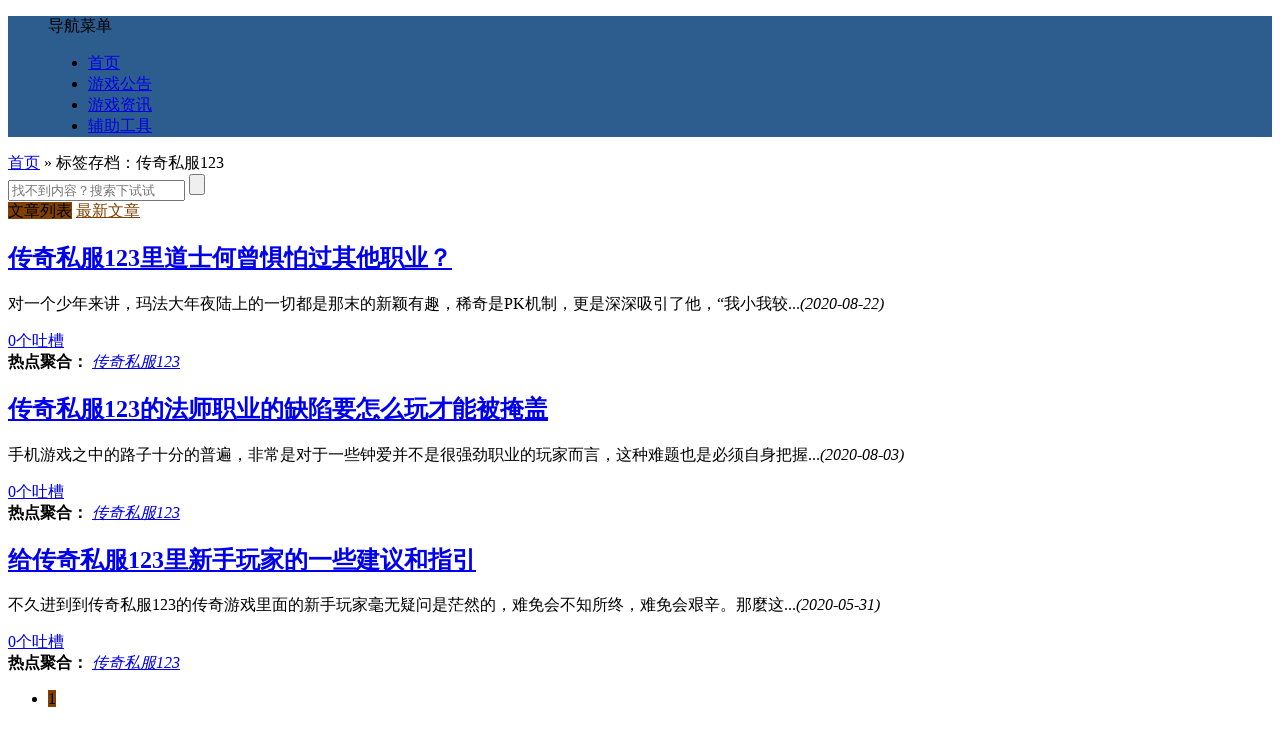

--- FILE ---
content_type: text/html; charset=utf-8
request_url: http://www.yfllh.com/tags/383.html
body_size: 5133
content:


<!DOCTYPE html>
<html mip>
     <head>
         <meta charset="UTF-8">
         <meta name="viewport" content="width=device-width,minimum-scale=1,initial-scale=1">
		 <meta name="bloghost" content="http://www.yfllh.com/">
         <link rel="stylesheet" type="text/css" href="https://mipcache.bdstatic.com/static/v1/mip.css">
<title>传奇私服123_微变传奇单职业|新开轻变.中变传奇|火龙传奇网站|传奇sf发布网</title>
	<link rel="stylesheet" rev="stylesheet" href="http://www.yfllh.com/zb_users/theme/MIP_February/style/style.css" type="text/css" media="all"/>
	<link rel="stylesheet" href="http://www.yfllh.com/zb_users/theme/MIP_February/style/font-awesome-4.3.0/css/font-awesome.min.css" media="screen" type="text/css" />
	
	<link rel="stylesheet" rev="stylesheet" href="http://www.yfllh.com/zb_users/theme/MIP_February/style/font/iconfont.css" type="text/css" media="all">
	<style mip-custom>.header-nav{background-color:#2d5d8e}
		.btn-primary{background-color:#2d5d8e;border-color:#2d5d8e}
		.divSearchPanel input[type=submit]{border:2px solid #804000;background:#804000}
		.todayhot h2 a,.todayhot p a{color:#804000}
		.todaynews h2{background:#804000}
		.selector .time-filter a.tooling{color:#804000}
		.selector .web-topic{background:#804000}
		.widget h3 span{background:#804000}
		.pagination ul>.active>a,.pagination ul>.active>span{background-color:#804000}
		.posttheme a{background-color:#804000}
		.article-meta .conmment-num{color:#804000}
		.slideBox .hd ul li.on{background:#804000}</style>
	
	<link rel="canonical" href="http://www.yfllh.com/tags/383.html" /></head>
    <body>
		
<!--[if lte IE 8]><div id="browsehappy">您正在使用的浏览器版本过低，请<a href="http://browsehappy.com/" target="_blank"><strong>升级您的浏览器</strong></a>，获得最佳的浏览体验！</div><![endif]-->	 
  
<header class="header">
    
	<div class="head container">
		 
					<div class="logo">
				<a href="http://www.yfllh.com/" title="微变传奇单职业|新开轻变.中变传奇|火龙传奇网站|传奇sf发布网"><mip-img src="http://www.yfllh.com/logo.png" alt="微变传奇单职业|新开轻变.中变传奇|火龙传奇网站|传奇sf发布网"></mip-img></a>
			</div>
					</div>
	
		<menu id="monavber" class="header-nav container right" >
			<mip-accordion sessions-key="mip_2" animatetime='0.24'>
	 <section>
			<div class="moble-bars" id="btn-bars"><i class="fa fa-bars fa-fe"></i>导航菜单</div>
			<ul class="mip-accordion-content navbar container">
				<li id="nvabar-item-index"><a href="http://www.yfllh.com/">首页</a></li><li id="navbar-category-1"><a href="http://www.yfllh.com/yxgg/">游戏公告</a></li><li id="navbar-category-2"><a href="http://www.yfllh.com/zx/">游戏资讯</a></li><li id="navbar-category-3"><a href="http://www.yfllh.com/fz/">辅助工具</a></li>			</ul>
			 </section>
	</section>
		</menu>
		
	
</header>
			<div class="container">
				
<div class="ssbar_box mb20 clearfix">
			<div class="crumbs fl">
			 
			 <i class="fa fa-home"></i> <a href="http://www.yfllh.com/" title="微变传奇单职业|新开轻变.中变传奇|火龙传奇网站|传奇sf发布网">首页</a>
		 &raquo;
		 <span class="current">标签存档：传奇私服123</span>
		
</div>
	
	<div class="searchBar fr">
	<mip-form class="searchBox fr" method="post" url="http://www.yfllh.com/zb_system/cmd.php?act=search">
		
			<input type="text" name="q" class="text" placeholder="找不到内容？搜索下试试">
			<input type="submit" value="" class="submitBtn">
		</mip-form>
	</div>
</div>				<div class="content-wrap">
					<div class="content">
						
						<div class="selector  clearfix">
							
<span class="web-topic">文章列表</span>
<span class="time-filter">
	<a href="http://www.yfllh.com/%E6%9C%AA%E5%91%BD%E5%90%8D/0.html" ></a>
	<a href="http://www.yfllh.com/%E6%9C%AA%E5%91%BD%E5%90%8D/0.html" ></a>
	<a href="http://www.yfllh.com/" class="tooling"><i class="iconfont icon-newfill"></i>最新文章</a>
</span>						</div>
						<div class="excerpts">
																															
<article class="news-itm" id="news-1321">
	<h2><a target="_blank" href="http://www.yfllh.com/zx/1321.html">传奇私服123里道士何曾惧怕过其他职业？</a></h2>
	<a href="http://www.yfllh.com/zx/1321.html" class="thumb">
							<mip-img src="http://www.yfllh.com/zb_users/plugin/FY_IMG/pic.php?src=aHR0cDovL3d3dy55ZmxsaC5jb20vemJfdXNlcnMvdXBsb2FkLzIwMjAvMDgvMjAyMDA4MjIxNTk4MDg5Njg5NzAxMzE0LnBuZw%3D%3D&width=90&height=70&cuttype=4" width="90" height="70" alt="传奇私服123里道士何曾惧怕过其他职业？"></mip-img>
			</a>
	<div class="news-body">
		   
		<p>对一个少年来讲，玛法大年夜陆上的一切都是那末的新颖有趣，稀奇是PK机制，更是深深吸引了他，“我小我较...<em class="topic">(<time>2020-08-22</time>)</em></p>
		<div class="details clearfix">
			<a href="http://www.yfllh.com/zx/1321.html" class="story-comment"> 0个吐槽</a>
							<span class="user-details">
					<div>
						<strong>热点聚合：</strong> 
													<em><a target="_blank" href="http://www.yfllh.com/tags/383.html">传奇私服123</a></em>
											</div>
				</span>
					</div>
	</div>
	
		
				
</article>																																
<article class="news-itm" id="news-1158">
	<h2><a target="_blank" href="http://www.yfllh.com/zx/1158.html">传奇私服123的法师职业的缺陷要怎么玩才能被掩盖</a></h2>
	<a href="http://www.yfllh.com/zx/1158.html" class="thumb">
							<mip-img src="http://www.yfllh.com/zb_users/plugin/FY_IMG/pic.php?src=aHR0cDovL3d3dy55ZmxsaC5jb20vemJfdXNlcnMvdXBsb2FkLzIwMjAvMDgvMjAyMDA4MDMxNTk2NDMxMTIyNTkyMjM3LnBuZw%3D%3D&width=90&height=70&cuttype=4" width="90" height="70" alt="传奇私服123的法师职业的缺陷要怎么玩才能被掩盖"></mip-img>
			</a>
	<div class="news-body">
		   
		<p>手机游戏之中的路子十分的普遍，非常是对于一些钟爱并不是很强劲职业的玩家而言，这种难题也是必须自身把握...<em class="topic">(<time>2020-08-03</time>)</em></p>
		<div class="details clearfix">
			<a href="http://www.yfllh.com/zx/1158.html" class="story-comment"> 0个吐槽</a>
							<span class="user-details">
					<div>
						<strong>热点聚合：</strong> 
													<em><a target="_blank" href="http://www.yfllh.com/tags/383.html">传奇私服123</a></em>
											</div>
				</span>
					</div>
	</div>
	
		
				
</article>																																
<article class="news-itm" id="news-529">
	<h2><a target="_blank" href="http://www.yfllh.com/yxgg/529.html">给传奇私服123里新手玩家的一些建议和指引</a></h2>
	<a href="http://www.yfllh.com/yxgg/529.html" class="thumb">
							<mip-img src="http://www.yfllh.com/zb_users/plugin/FY_IMG/pic.php?src=aHR0cDovL3d3dy55ZmxsaC5jb20vemJfdXNlcnMvdXBsb2FkLzIwMjAvMDUvMjAyMDA1MzExNTkwODg3NDQ0NDcwODY4LnBuZw%3D%3D&width=90&height=70&cuttype=4" width="90" height="70" alt="给传奇私服123里新手玩家的一些建议和指引"></mip-img>
			</a>
	<div class="news-body">
		   
		<p>不久进到到传奇私服123的传奇游戏里面的新手玩家毫无疑问是茫然的，难免会不知所终，难免会艰辛。那麼这...<em class="topic">(<time>2020-05-31</time>)</em></p>
		<div class="details clearfix">
			<a href="http://www.yfllh.com/yxgg/529.html" class="story-comment"> 0个吐槽</a>
							<span class="user-details">
					<div>
						<strong>热点聚合：</strong> 
													<em><a target="_blank" href="http://www.yfllh.com/tags/383.html">传奇私服123</a></em>
											</div>
				</span>
					</div>
	</div>
	
		
				
</article>																													
	<div class="pagination">
		<ul>
																						<li class="active"><span>1</span></li>
																				</ul>
	</div>
	
									</div>
					</div>
				</div>
				<div class="sidebar">
					
<div class="widget widget-tie divPosttop">	
	<h3><span>人气榜TOP5</span></h3>
	<ul>
							<li class="group">
				<a target="_blank" class="thumb-30" href="http://www.yfllh.com/yxgg/285.html">
																<mip-img src="http://www.yfllh.com/zb_users/plugin/FY_IMG/pic.php?src=aHR0cDovL3d3dy55ZmxsaC5jb20vemJfdXNlcnMvdXBsb2FkLzIwMjAvMDUvMjAyMDA1MDYxNTg4NzMwNzE1NzU2ODY5LnBuZw%3D%3D&width=42&height=42&cuttype=4" width="42" height="42" alt="1.80战神合击的代言之金牌指挥•小妖"></mip-img>
									</a>
				<div class="story-details">
					   
					<a href="http://www.yfllh.com/yxgg/285.html" target="_blank" class="title">1.80战神合击的代言之金牌指</a>
					
					<p> <span class="meta">05月06日</span></p>
				</div>
			</li>
					<li class="group">
				<a target="_blank" class="thumb-30" href="http://www.yfllh.com/yxgg/531.html">
																<mip-img src="http://www.yfllh.com/zb_users/plugin/FY_IMG/pic.php?src=aHR0cDovL3d3dy55ZmxsaC5jb20vemJfdXNlcnMvdXBsb2FkLzIwMjAvMDUvMjAyMDA1MzExNTkwODk3ODU2Nzc5MTE0LnBuZw%3D%3D&width=42&height=42&cuttype=4" width="42" height="42" alt="1.76精品版本中道士PK能力也就体现在单挑方面"></mip-img>
									</a>
				<div class="story-details">
					   
					<a href="http://www.yfllh.com/yxgg/531.html" target="_blank" class="title">1.76精品版本中道士PK能力</a>
					
					<p> <span class="meta">05月31日</span></p>
				</div>
			</li>
					<li class="group">
				<a target="_blank" class="thumb-30" href="http://www.yfllh.com/yxgg/383.html">
																<mip-img src="http://www.yfllh.com/zb_users/plugin/FY_IMG/pic.php?src=aHR0cDovL3d3dy55ZmxsaC5jb20vemJfdXNlcnMvdXBsb2FkLzIwMjAvMDUvMjAyMDA1MTUxNTg5NDk3NjA0MzMxNTAzLnBuZw%3D%3D&width=42&height=42&cuttype=4" width="42" height="42" alt="升级传奇找私服的武器需要持有失败的思想准备"></mip-img>
									</a>
				<div class="story-details">
					   
					<a href="http://www.yfllh.com/yxgg/383.html" target="_blank" class="title">升级传奇找私服的武器需要持有失</a>
					
					<p> <span class="meta">05月15日</span></p>
				</div>
			</li>
					<li class="group">
				<a target="_blank" class="thumb-30" href="http://www.yfllh.com/fz/322.html">
																<mip-img src="http://www.yfllh.com/zb_users/plugin/FY_IMG/pic.php?src=aHR0cDovL3d3dy55ZmxsaC5jb20vemJfdXNlcnMvdXBsb2FkLzIwMjAvMDUvMjAyMDA1MDkxNTg4OTgzODQ1MjgxMDYyLnBuZw%3D%3D&width=42&height=42&cuttype=4" width="42" height="42" alt="单职业迷失sf的游戏散人与打金玩家的玩法"></mip-img>
									</a>
				<div class="story-details">
					   
					<a href="http://www.yfllh.com/fz/322.html" target="_blank" class="title">单职业迷失sf的游戏散人与打金</a>
					
					<p> <span class="meta">05月09日</span></p>
				</div>
			</li>
					<li class="group">
				<a target="_blank" class="thumb-30" href="http://www.yfllh.com/zx/273.html">
																<mip-img src="http://www.yfllh.com/zb_users/plugin/FY_IMG/pic.php?src=aHR0cDovL3d3dy55ZmxsaC5jb20vemJfdXNlcnMvdXBsb2FkLzIwMjAvMDUvMjAyMDA1MDUxNTg4NjQzNzA2NDg5NzQ2LnBuZw%3D%3D&width=42&height=42&cuttype=4" width="42" height="42" alt="1.76网通1.76复古的五区各大势力战地下，叱咤风云夺宝藏"></mip-img>
									</a>
				<div class="story-details">
					   
					<a href="http://www.yfllh.com/zx/273.html" target="_blank" class="title">1.76网通1.76复古的五区</a>
					
					<p> <span class="meta">05月05日</span></p>
				</div>
			</li>
			</ul>
</div>					
<div class="widget widget-tie divCalendar">	
	<div>
		<table id="tbCalendar">      <caption><a href="http://www.yfllh.com/date/2022-4.html">«</a>&nbsp;&nbsp;&nbsp;<a href="http://www.yfllh.com/date/2022-5.html">2022年5月</a>&nbsp;&nbsp;&nbsp;<a href="http://www.yfllh.com/date/2022-6.html">»</a></caption>      <thead><tr> <th title="星期一" scope="col"><small>一</small></th> <th title="星期二" scope="col"><small>二</small></th> <th title="星期三" scope="col"><small>三</small></th> <th title="星期四" scope="col"><small>四</small></th> <th title="星期五" scope="col"><small>五</small></th> <th title="星期六" scope="col"><small>六</small></th> <th title="星期日" scope="col"><small>日</small></th></tr></thead>      <tbody>      <tr>  <td class="pad" colspan="6"></td><td>1</td></tr><tr><td>2</td><td>3</td><td>4</td><td>5</td><td>6</td><td>7</td><td>8</td></tr><tr><td>9</td><td>10</td><td>11</td><td>12</td><td><a href="http://www.yfllh.com/date/2022-5-13.html" title="2022-5-13 (1)" target="_blank">13</a></td><td>14</td><td>15</td></tr><tr><td>16</td><td>17</td><td>18</td><td>19</td><td>20</td><td>21</td><td>22</td></tr><tr><td>23</td><td>24</td><td>25</td><td>26</td><td>27</td><td>28</td><td>29</td></tr><tr><td>30</td><td>31</td><td class="pad" colspan="4"> </td>	</tr></tbody>  </table>	</div>
</div>
<div class="widget widget-tie divTags">	
    <h3><span>标签列表</span></h3>
	<ul>
		<li><a href="http://www.yfllh.com/tags/11.html">单职业传奇手游版<span class="tag-count"> (7)</span></a></li>  <li><a href="http://www.yfllh.com/tags/13.html">1.76金币传奇<span class="tag-count"> (8)</span></a></li>  <li><a href="http://www.yfllh.com/tags/20.html">传奇sif<span class="tag-count"> (7)</span></a></li>  <li><a href="http://www.yfllh.com/tags/38.html">英雄合击<span class="tag-count"> (8)</span></a></li>  <li><a href="http://www.yfllh.com/tags/44.html">传奇发布<span class="tag-count"> (7)</span></a></li>  <li><a href="http://www.yfllh.com/tags/49.html">传奇合击sf<span class="tag-count"> (7)</span></a></li>  <li><a href="http://www.yfllh.com/tags/56.html">网通传奇jjj<span class="tag-count"> (7)</span></a></li>  <li><a href="http://www.yfllh.com/tags/59.html">新冰雪传奇<span class="tag-count"> (9)</span></a></li>  <li><a href="http://www.yfllh.com/tags/68.html">1.85传奇合击<span class="tag-count"> (9)</span></a></li>  <li><a href="http://www.yfllh.com/tags/69.html">1.85火龙传奇<span class="tag-count"> (7)</span></a></li>  <li><a href="http://www.yfllh.com/tags/78.html">星王传奇<span class="tag-count"> (7)</span></a></li>  <li><a href="http://www.yfllh.com/tags/101.html">30ok网通<span class="tag-count"> (7)</span></a></li>  <li><a href="http://www.yfllh.com/tags/104.html">中变传奇发布网<span class="tag-count"> (7)</span></a></li>  <li><a href="http://www.yfllh.com/tags/130.html">好搜服<span class="tag-count"> (9)</span></a></li>  <li><a href="http://www.yfllh.com/tags/144.html">传奇私服新开网站<span class="tag-count"> (8)</span></a></li>  <li><a href="http://www.yfllh.com/tags/157.html">www.jjj.com<span class="tag-count"> (9)</span></a></li>  <li><a href="http://www.yfllh.com/tags/192.html">变态传奇sf<span class="tag-count"> (9)</span></a></li>  <li><a href="http://www.yfllh.com/tags/200.html">找sf的网站<span class="tag-count"> (10)</span></a></li>  <li><a href="http://www.yfllh.com/tags/220.html">英雄合击传奇<span class="tag-count"> (8)</span></a></li>  <li><a href="http://www.yfllh.com/tags/272.html">超级变态传奇<span class="tag-count"> (8)</span></a></li>  <li><a href="http://www.yfllh.com/tags/276.html">今天新开传奇私服<span class="tag-count"> (8)</span></a></li>  <li><a href="http://www.yfllh.com/tags/403.html">迷失传奇版本<span class="tag-count"> (8)</span></a></li>  <li><a href="http://www.yfllh.com/tags/448.html">新开传奇合击私服<span class="tag-count"> (8)</span></a></li>  <li><a href="http://www.yfllh.com/tags/469.html">合击版本<span class="tag-count"> (8)</span></a></li>  <li><a href="http://www.yfllh.com/tags/532.html">火龙传奇<span class="tag-count"> (8)</span></a></li>  	</ul>
</div>
<div class="widget widget-tie divPrevious">	
    <h3><span>最近发表</span></h3>
	<ul>
		  	<li>  		<i class="fa fa-angle-right"></i>  		<a href="http://www.yfllh.com/yxgg/2657.html">  		   传奇私服网站大全里法师与战士的职业分析                           		</a>  		<div class="widget-hotpost-brief-time">  			2022-05-13		</div>  	</li>  	<li>  		<i class="fa fa-angle-right"></i>  		<a href="http://www.yfllh.com/yxgg/2656.html">  		   今日新开传奇中游戏里那些没有意义的争论（一）                           		</a>  		<div class="widget-hotpost-brief-time">  			2022-04-06		</div>  	</li>  	<li>  		<i class="fa fa-angle-right"></i>  		<a href="http://www.yfllh.com/yxgg/2655.html">  		   1.95神龙终极里法师需要掌握好魔法盾时间                           		</a>  		<div class="widget-hotpost-brief-time">  			2022-04-05		</div>  	</li>  	<li>  		<i class="fa fa-angle-right"></i>  		<a href="http://www.yfllh.com/zx/2654.html">  		   1.76复古传奇私服网的最快升级法                           		</a>  		<div class="widget-hotpost-brief-time">  			2022-04-03		</div>  	</li>  	<li>  		<i class="fa fa-angle-right"></i>  		<a href="http://www.yfllh.com/zx/2653.html">  		   相同等级的月卡传奇中道士PK战士                           		</a>  		<div class="widget-hotpost-brief-time">  			2022-03-31		</div>  	</li>  	<li>  		<i class="fa fa-angle-right"></i>  		<a href="http://www.yfllh.com/yxgg/2652.html">  		   1.85星罗新开中变传奇网站里万象风云再起之屠戮盛宴                           		</a>  		<div class="widget-hotpost-brief-time">  			2022-03-27		</div>  	</li>  	<li>  		<i class="fa fa-angle-right"></i>  		<a href="http://www.yfllh.com/yxgg/2651.html">  		   英雄176精品传奇里装备分配问题                           		</a>  		<div class="widget-hotpost-brief-time">  			2022-03-26		</div>  	</li>  	<li>  		<i class="fa fa-angle-right"></i>  		<a href="http://www.yfllh.com/yxgg/2650.html">  		   嘟嘟版本传奇里浅谈法师职业之谜                           		</a>  		<div class="widget-hotpost-brief-time">  			2022-03-23		</div>  	</li>  	<li>  		<i class="fa fa-angle-right"></i>  		<a href="http://www.yfllh.com/yxgg/2649.html">  		   jjj.com中法师在战斗的时候有什么样的技巧                           		</a>  		<div class="widget-hotpost-brief-time">  			2022-03-18		</div>  	</li>  	<li>  		<i class="fa fa-angle-right"></i>  		<a href="http://www.yfllh.com/fz/2648.html">  		   浅析www.zhaosf.com的职业未来的变向                           		</a>  		<div class="widget-hotpost-brief-time">  			2022-03-17		</div>  	</li>  	</ul>
</div>					<div id="module" class="following"> 
											</div>
				</div>
			</div>

<div id="footer">
	<div class="main">
				<p>© 2020 <a href="http://www.yfllh.com/">伊份好服网</a>&nbsp;&nbsp;</p>
		<p>拒绝盗版游戏 注意自我保护 谨防受骗上当 适度游戏益脑 沉迷游戏伤身 合理安排时间 享受健康生活</p>
		<p>
</p>
	</div>
</div>

<mip-fixed type="gototop">
    <mip-gototop></mip-gototop>
</mip-fixed>
<script src="https://c.mipcdn.com/static/v1/mip-stats-cnzz/mip-stats-cnzz.js"></script> 
<mip-stats-cnzz token="1278686369"></mip-stats-cnzz>
<script charset="UTF-8" id="LA_COLLECT" src="//sdk.51.la/js-sdk-pro.min.js?id=KpNbV8qYLJm5tmwX&ck=KpNbV8qYLJm5tmwX"></script>
<mip-stats-baidu token=""></mip-stats-baidu>
<!--mip 运行环境-->
<script src="https://mipcache.bdstatic.com/static/v1/mip.js"></script>
<script src="https://mipcache.bdstatic.com/static/v1/mip-nav-slidedown/mip-nav-slidedown.js"></script>
<script src="https://mipcache.bdstatic.com/static/v1/mip-stats-baidu/mip-stats-baidu.js"></script>
<script src="https://mipcache.bdstatic.com/static/v1/mip-link/mip-link.js"></script>
<script src="https://mipcache.bdstatic.com/static/v1/mip-share/mip-share.js"></script>
	
<script src="https://c.mipcdn.com/static/v1/mip-zblogphp-comment/mip-zblogphp-comment.js"></script>
<script src="https://c.mipcdn.com/static/v1/mip-form/mip-form.js"></script>
<script src="https://c.mipcdn.com/static/v1/mip-accordion/mip-accordion.js"></script>
<script src="https://c.mipcdn.com/static/v1/mip-gototop/mip-gototop.js"></script>
</body>
</html><!--47.90 ms , 11 query , 4848kb memory , 0 error-->

--- FILE ---
content_type: application/x-javascript
request_url: https://mipcache.bdstatic.com/static/v1/mip-link/mip-link.js
body_size: 495
content:
(window.MIP=window.MIP||[]).push({name:"mip-link",func:function(){define("mip-link/mip-link",["require","customElement","util"],function(t){function e(){var t=document.querySelector('meta[property="mip:use_cache"]');if(t&&"no"===t.getAttribute("content"))return!0;else return!1}function i(t,e){var i=document&&document.defaultView&&document.defaultView.getComputedStyle(t,null)&&document.defaultView.getComputedStyle(t,null)[e];return i?i:null}var n=t("customElement").create(),o=t("util"),r=["display","font-size","color"];return n.prototype.build=function(){var t=this.element;t.setAttribute("pageType",e()?2:1);var n=document.createElement("a");n.href=t.getAttribute("href"),n.setAttribute("mip-link","");for(var a=[],l=t.childNodes,s=0;s<l.length;s++)a.push(l[s]);for(t.appendChild(n),s=0;s<a.length;s++)n.appendChild(a[s]);t.appendChild(n),o.css(n,{margin:0,padding:0,width:"100%"});for(var s=0;s<r.length;s++){var c=r[s],p=i(t,r[s]);if(p&&"0px"!==p)o.css(n,c,p),o.css(t,c,p)}},n}),define("mip-link",["mip-link/mip-link"],function(t){return t}),function(){function t(t,e){t.registerMipElement("mip-link",e)}if(window.MIP)require(["mip-link"],function(e){t(window.MIP,e)});else require(["mip","mip-link"],t)}()}});

--- FILE ---
content_type: application/x-javascript
request_url: https://c.mipcdn.com/static/v1/mip-accordion/mip-accordion.js
body_size: 1377
content:
(window.MIP=window.MIP||[]).push({name:"mip-accordion",func:function(){define("mip-accordion/mip-accordion",["require","customElement","zepto"],function(t){function e(t){var e=this,i="MIP-"+t+"-"+c,n=r(i);for(var s in n){if(!n.hasOwnProperty(s))return;if(n[s]){var o=a("#"+s,e);o.attr("aria-expanded","open"),o.parents("section").attr("expanded","open")}}}function i(t){var e=a(t),i=a(t).attr("animatetime");if(void 0===i||isNaN(i))i=.24;else i=Math.min(parseFloat(i),1);e.on("click",".mip-accordion-header",function(){var e=a(this).attr("aria-controls"),r=a("#"+e),o=r.attr("aria-expanded"),c=a(this).parents("section").find(".show-more"),l=a(this).parents("section").find(".show-less");if("open"===o){if(s({ele:r[0],type:"fold",transitionTime:i,cbFun:function(t){t.attr("aria-expanded","close")}.bind(void 0,r)}),a(this).parents("section").removeAttr("expanded"),c.length&&l.length)c.css("display","block"),l.css("display","none");n(t,e,!1)}else{if(t.hasAttribute("expaned-limit"))for(var h=t.querySelectorAll("section"),u=0;u<h.length;u++){var p=h[u].querySelector(".mip-accordion-content"),f=h[u].querySelector(".mip-accordion-header"),y=f.getAttribute("aria-controls");h[u].removeAttribute("expanded"),p.removeAttribute("aria-expanded"),n(t,y,!1),s({ele:p,type:"fold",transitionTime:i})}if(r.attr("aria-expanded","open"),a(this).parents("section").attr("expanded","open"),c.length&&l.length)l.css("display","block"),c.css("display","none");s({ele:r[0],type:"unfold",oriHeight:0,transitionTime:i}),n(t,e,!0)}})}function n(t,e,i){var n="MIP-"+t.getAttribute("sessions-key")+"-"+c;try{var s=r(n);s[e]=i,sessionStorage[n]=JSON.stringify(s)}catch(t){console.warn("用户无痕模式不支持 session")}}function r(t){try{var e=sessionStorage[t];return e?JSON.parse(e):{}}catch(t){return console.warn("用户无痕模式不支持 session"),{}}}function s(t){var e,i=t.ele,n=t.type;if(n&&i){if(void 0===t.transitionTime||isNaN(t.transitionTime))e=.24;else e=Math.min(parseFloat(t.transitionTime),1);var r,s=void 0!==t.oriHeight?t.oriHeight:getComputedStyle(i).height,o=t.cbFun||function(){};if("unfold"===n){if(void 0!==t.tarHeight)r=t.tarHeight;else i.style.transition="height 0s",i.style.height="auto",r=getComputedStyle(i).height;setTimeout(function(){i.style.transition="height 0s",i.style.height="auto"},1e3*e)}else if("fold"===n)r=t.tarHeight||0;i.style.height=s,setTimeout(function(){i.style.transition="height "+e+"s",i.style.height=r},10),setTimeout(function(){o()},1e3*e)}}var o=t("customElement").create(),a=t("zepto"),c=location.href;return o.prototype.build=function(){var t=this,s=this.element;if(this.type=a(s).attr("type")||"automatic",this.sections=a(s).find("section"),this.id=a(s).attr("sessions-key"),this.element.setAttribute("role","tablist"),this.currentState=r.call(this),this.sections.map(function(e,i){var r=a(i).find("[accordionbtn]"),o=a(i).find("[accordionbox]");if(!r.length||!o.length)r=a(i.children.item(0)),o=r.next();r.addClass("mip-accordion-header"),o.addClass("mip-accordion-content");var c=o.attr("id");if(!c)c="MIP_"+t.id+"_content_"+e,o.attr({id:c});if(t.currentState[c])i.attr("expanded","");else if(!1===t.currentState[c])i.removeAttribute("expanded");if("manual"===t.type&&i.hasAttribute("expanded"))o.attr("aria-expanded","open"),n(s,a(s).attr("aria-controls"),!0);else if("automatic"===t.type)o.attr("aria-expanded",i.hasAttribute("expanded").toString());r.attr("aria-controls",c)}),"automatic"===t.type)e.call(s,this.id);i(s)},o}),define("mip-accordion",["mip-accordion/mip-accordion"],function(t){return t}),function(){function t(t,e){t.registerMipElement("mip-accordion",e,'mip-accordion .mip-accordion-content{display:none !important;overflow:hidden}mip-accordion .mip-accordion-content[aria-expanded="open"]{display:block !important}mip-accordion section[expanded=open] .show-more{display:none !important}mip-accordion section .show-more{display:block}mip-accordion section .show-less{display:none}mip-accordion section[expanded=open] .show-less{display:block}')}if(window.MIP)require(["mip-accordion"],function(e){t(window.MIP,e)});else require(["mip","mip-accordion"],t)}()}});